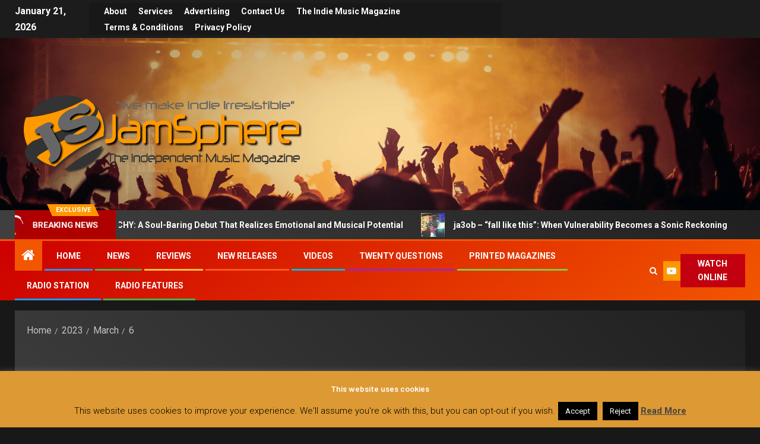

--- FILE ---
content_type: text/html; charset=UTF-8
request_url: https://jamsphere.com/2023/03/06
body_size: 20641
content:
<!doctype html>
<html lang="en-US">
<head>
    <meta charset="UTF-8">
    <meta name="viewport" content="width=device-width, initial-scale=1">
    <link rel="profile" href="http://gmpg.org/xfn/11">
    <title>March 6, 2023 &#8211; JamSphere</title>
<meta name='robots' content='max-image-preview:large' />
<link rel='dns-prefetch' href='//fonts.googleapis.com' />
<link rel="alternate" type="application/rss+xml" title="JamSphere &raquo; Feed" href="https://jamsphere.com/feed" />
<link rel="alternate" type="application/rss+xml" title="JamSphere &raquo; Comments Feed" href="https://jamsphere.com/comments/feed" />
<style id='wp-img-auto-sizes-contain-inline-css' type='text/css'>
img:is([sizes=auto i],[sizes^="auto," i]){contain-intrinsic-size:3000px 1500px}
/*# sourceURL=wp-img-auto-sizes-contain-inline-css */
</style>

<style id='wp-emoji-styles-inline-css' type='text/css'>

	img.wp-smiley, img.emoji {
		display: inline !important;
		border: none !important;
		box-shadow: none !important;
		height: 1em !important;
		width: 1em !important;
		margin: 0 0.07em !important;
		vertical-align: -0.1em !important;
		background: none !important;
		padding: 0 !important;
	}
/*# sourceURL=wp-emoji-styles-inline-css */
</style>
<link rel='stylesheet' id='wp-block-library-css' href='https://jamsphere.com/wp-includes/css/dist/block-library/style.min.css?ver=63a318fcef5115bc08208586bd5f86f7' type='text/css' media='all' />
<style id='global-styles-inline-css' type='text/css'>
:root{--wp--preset--aspect-ratio--square: 1;--wp--preset--aspect-ratio--4-3: 4/3;--wp--preset--aspect-ratio--3-4: 3/4;--wp--preset--aspect-ratio--3-2: 3/2;--wp--preset--aspect-ratio--2-3: 2/3;--wp--preset--aspect-ratio--16-9: 16/9;--wp--preset--aspect-ratio--9-16: 9/16;--wp--preset--color--black: #000000;--wp--preset--color--cyan-bluish-gray: #abb8c3;--wp--preset--color--white: #ffffff;--wp--preset--color--pale-pink: #f78da7;--wp--preset--color--vivid-red: #cf2e2e;--wp--preset--color--luminous-vivid-orange: #ff6900;--wp--preset--color--luminous-vivid-amber: #fcb900;--wp--preset--color--light-green-cyan: #7bdcb5;--wp--preset--color--vivid-green-cyan: #00d084;--wp--preset--color--pale-cyan-blue: #8ed1fc;--wp--preset--color--vivid-cyan-blue: #0693e3;--wp--preset--color--vivid-purple: #9b51e0;--wp--preset--gradient--vivid-cyan-blue-to-vivid-purple: linear-gradient(135deg,rgb(6,147,227) 0%,rgb(155,81,224) 100%);--wp--preset--gradient--light-green-cyan-to-vivid-green-cyan: linear-gradient(135deg,rgb(122,220,180) 0%,rgb(0,208,130) 100%);--wp--preset--gradient--luminous-vivid-amber-to-luminous-vivid-orange: linear-gradient(135deg,rgb(252,185,0) 0%,rgb(255,105,0) 100%);--wp--preset--gradient--luminous-vivid-orange-to-vivid-red: linear-gradient(135deg,rgb(255,105,0) 0%,rgb(207,46,46) 100%);--wp--preset--gradient--very-light-gray-to-cyan-bluish-gray: linear-gradient(135deg,rgb(238,238,238) 0%,rgb(169,184,195) 100%);--wp--preset--gradient--cool-to-warm-spectrum: linear-gradient(135deg,rgb(74,234,220) 0%,rgb(151,120,209) 20%,rgb(207,42,186) 40%,rgb(238,44,130) 60%,rgb(251,105,98) 80%,rgb(254,248,76) 100%);--wp--preset--gradient--blush-light-purple: linear-gradient(135deg,rgb(255,206,236) 0%,rgb(152,150,240) 100%);--wp--preset--gradient--blush-bordeaux: linear-gradient(135deg,rgb(254,205,165) 0%,rgb(254,45,45) 50%,rgb(107,0,62) 100%);--wp--preset--gradient--luminous-dusk: linear-gradient(135deg,rgb(255,203,112) 0%,rgb(199,81,192) 50%,rgb(65,88,208) 100%);--wp--preset--gradient--pale-ocean: linear-gradient(135deg,rgb(255,245,203) 0%,rgb(182,227,212) 50%,rgb(51,167,181) 100%);--wp--preset--gradient--electric-grass: linear-gradient(135deg,rgb(202,248,128) 0%,rgb(113,206,126) 100%);--wp--preset--gradient--midnight: linear-gradient(135deg,rgb(2,3,129) 0%,rgb(40,116,252) 100%);--wp--preset--font-size--small: 13px;--wp--preset--font-size--medium: 20px;--wp--preset--font-size--large: 36px;--wp--preset--font-size--x-large: 42px;--wp--preset--spacing--20: 0.44rem;--wp--preset--spacing--30: 0.67rem;--wp--preset--spacing--40: 1rem;--wp--preset--spacing--50: 1.5rem;--wp--preset--spacing--60: 2.25rem;--wp--preset--spacing--70: 3.38rem;--wp--preset--spacing--80: 5.06rem;--wp--preset--shadow--natural: 6px 6px 9px rgba(0, 0, 0, 0.2);--wp--preset--shadow--deep: 12px 12px 50px rgba(0, 0, 0, 0.4);--wp--preset--shadow--sharp: 6px 6px 0px rgba(0, 0, 0, 0.2);--wp--preset--shadow--outlined: 6px 6px 0px -3px rgb(255, 255, 255), 6px 6px rgb(0, 0, 0);--wp--preset--shadow--crisp: 6px 6px 0px rgb(0, 0, 0);}:root { --wp--style--global--content-size: 740px;--wp--style--global--wide-size: 1500px; }:where(body) { margin: 0; }.wp-site-blocks > .alignleft { float: left; margin-right: 2em; }.wp-site-blocks > .alignright { float: right; margin-left: 2em; }.wp-site-blocks > .aligncenter { justify-content: center; margin-left: auto; margin-right: auto; }:where(.wp-site-blocks) > * { margin-block-start: 24px; margin-block-end: 0; }:where(.wp-site-blocks) > :first-child { margin-block-start: 0; }:where(.wp-site-blocks) > :last-child { margin-block-end: 0; }:root { --wp--style--block-gap: 24px; }:root :where(.is-layout-flow) > :first-child{margin-block-start: 0;}:root :where(.is-layout-flow) > :last-child{margin-block-end: 0;}:root :where(.is-layout-flow) > *{margin-block-start: 24px;margin-block-end: 0;}:root :where(.is-layout-constrained) > :first-child{margin-block-start: 0;}:root :where(.is-layout-constrained) > :last-child{margin-block-end: 0;}:root :where(.is-layout-constrained) > *{margin-block-start: 24px;margin-block-end: 0;}:root :where(.is-layout-flex){gap: 24px;}:root :where(.is-layout-grid){gap: 24px;}.is-layout-flow > .alignleft{float: left;margin-inline-start: 0;margin-inline-end: 2em;}.is-layout-flow > .alignright{float: right;margin-inline-start: 2em;margin-inline-end: 0;}.is-layout-flow > .aligncenter{margin-left: auto !important;margin-right: auto !important;}.is-layout-constrained > .alignleft{float: left;margin-inline-start: 0;margin-inline-end: 2em;}.is-layout-constrained > .alignright{float: right;margin-inline-start: 2em;margin-inline-end: 0;}.is-layout-constrained > .aligncenter{margin-left: auto !important;margin-right: auto !important;}.is-layout-constrained > :where(:not(.alignleft):not(.alignright):not(.alignfull)){max-width: var(--wp--style--global--content-size);margin-left: auto !important;margin-right: auto !important;}.is-layout-constrained > .alignwide{max-width: var(--wp--style--global--wide-size);}body .is-layout-flex{display: flex;}.is-layout-flex{flex-wrap: wrap;align-items: center;}.is-layout-flex > :is(*, div){margin: 0;}body .is-layout-grid{display: grid;}.is-layout-grid > :is(*, div){margin: 0;}body{padding-top: 0px;padding-right: 0px;padding-bottom: 0px;padding-left: 0px;}a:where(:not(.wp-element-button)){text-decoration: none;}:root :where(.wp-element-button, .wp-block-button__link){background-color: #32373c;border-width: 0;color: #fff;font-family: inherit;font-size: inherit;font-style: inherit;font-weight: inherit;letter-spacing: inherit;line-height: inherit;padding-top: calc(0.667em + 2px);padding-right: calc(1.333em + 2px);padding-bottom: calc(0.667em + 2px);padding-left: calc(1.333em + 2px);text-decoration: none;text-transform: inherit;}.has-black-color{color: var(--wp--preset--color--black) !important;}.has-cyan-bluish-gray-color{color: var(--wp--preset--color--cyan-bluish-gray) !important;}.has-white-color{color: var(--wp--preset--color--white) !important;}.has-pale-pink-color{color: var(--wp--preset--color--pale-pink) !important;}.has-vivid-red-color{color: var(--wp--preset--color--vivid-red) !important;}.has-luminous-vivid-orange-color{color: var(--wp--preset--color--luminous-vivid-orange) !important;}.has-luminous-vivid-amber-color{color: var(--wp--preset--color--luminous-vivid-amber) !important;}.has-light-green-cyan-color{color: var(--wp--preset--color--light-green-cyan) !important;}.has-vivid-green-cyan-color{color: var(--wp--preset--color--vivid-green-cyan) !important;}.has-pale-cyan-blue-color{color: var(--wp--preset--color--pale-cyan-blue) !important;}.has-vivid-cyan-blue-color{color: var(--wp--preset--color--vivid-cyan-blue) !important;}.has-vivid-purple-color{color: var(--wp--preset--color--vivid-purple) !important;}.has-black-background-color{background-color: var(--wp--preset--color--black) !important;}.has-cyan-bluish-gray-background-color{background-color: var(--wp--preset--color--cyan-bluish-gray) !important;}.has-white-background-color{background-color: var(--wp--preset--color--white) !important;}.has-pale-pink-background-color{background-color: var(--wp--preset--color--pale-pink) !important;}.has-vivid-red-background-color{background-color: var(--wp--preset--color--vivid-red) !important;}.has-luminous-vivid-orange-background-color{background-color: var(--wp--preset--color--luminous-vivid-orange) !important;}.has-luminous-vivid-amber-background-color{background-color: var(--wp--preset--color--luminous-vivid-amber) !important;}.has-light-green-cyan-background-color{background-color: var(--wp--preset--color--light-green-cyan) !important;}.has-vivid-green-cyan-background-color{background-color: var(--wp--preset--color--vivid-green-cyan) !important;}.has-pale-cyan-blue-background-color{background-color: var(--wp--preset--color--pale-cyan-blue) !important;}.has-vivid-cyan-blue-background-color{background-color: var(--wp--preset--color--vivid-cyan-blue) !important;}.has-vivid-purple-background-color{background-color: var(--wp--preset--color--vivid-purple) !important;}.has-black-border-color{border-color: var(--wp--preset--color--black) !important;}.has-cyan-bluish-gray-border-color{border-color: var(--wp--preset--color--cyan-bluish-gray) !important;}.has-white-border-color{border-color: var(--wp--preset--color--white) !important;}.has-pale-pink-border-color{border-color: var(--wp--preset--color--pale-pink) !important;}.has-vivid-red-border-color{border-color: var(--wp--preset--color--vivid-red) !important;}.has-luminous-vivid-orange-border-color{border-color: var(--wp--preset--color--luminous-vivid-orange) !important;}.has-luminous-vivid-amber-border-color{border-color: var(--wp--preset--color--luminous-vivid-amber) !important;}.has-light-green-cyan-border-color{border-color: var(--wp--preset--color--light-green-cyan) !important;}.has-vivid-green-cyan-border-color{border-color: var(--wp--preset--color--vivid-green-cyan) !important;}.has-pale-cyan-blue-border-color{border-color: var(--wp--preset--color--pale-cyan-blue) !important;}.has-vivid-cyan-blue-border-color{border-color: var(--wp--preset--color--vivid-cyan-blue) !important;}.has-vivid-purple-border-color{border-color: var(--wp--preset--color--vivid-purple) !important;}.has-vivid-cyan-blue-to-vivid-purple-gradient-background{background: var(--wp--preset--gradient--vivid-cyan-blue-to-vivid-purple) !important;}.has-light-green-cyan-to-vivid-green-cyan-gradient-background{background: var(--wp--preset--gradient--light-green-cyan-to-vivid-green-cyan) !important;}.has-luminous-vivid-amber-to-luminous-vivid-orange-gradient-background{background: var(--wp--preset--gradient--luminous-vivid-amber-to-luminous-vivid-orange) !important;}.has-luminous-vivid-orange-to-vivid-red-gradient-background{background: var(--wp--preset--gradient--luminous-vivid-orange-to-vivid-red) !important;}.has-very-light-gray-to-cyan-bluish-gray-gradient-background{background: var(--wp--preset--gradient--very-light-gray-to-cyan-bluish-gray) !important;}.has-cool-to-warm-spectrum-gradient-background{background: var(--wp--preset--gradient--cool-to-warm-spectrum) !important;}.has-blush-light-purple-gradient-background{background: var(--wp--preset--gradient--blush-light-purple) !important;}.has-blush-bordeaux-gradient-background{background: var(--wp--preset--gradient--blush-bordeaux) !important;}.has-luminous-dusk-gradient-background{background: var(--wp--preset--gradient--luminous-dusk) !important;}.has-pale-ocean-gradient-background{background: var(--wp--preset--gradient--pale-ocean) !important;}.has-electric-grass-gradient-background{background: var(--wp--preset--gradient--electric-grass) !important;}.has-midnight-gradient-background{background: var(--wp--preset--gradient--midnight) !important;}.has-small-font-size{font-size: var(--wp--preset--font-size--small) !important;}.has-medium-font-size{font-size: var(--wp--preset--font-size--medium) !important;}.has-large-font-size{font-size: var(--wp--preset--font-size--large) !important;}.has-x-large-font-size{font-size: var(--wp--preset--font-size--x-large) !important;}
/*# sourceURL=global-styles-inline-css */
</style>

<link rel='stylesheet' id='layerslider-css' href='https://jamsphere.com/wp-content/plugins/LayerSlider/static/css/layerslider.css?ver=5.1.1' type='text/css' media='all' />
<link rel='stylesheet' id='ls-google-fonts-css' href='https://fonts.googleapis.com/css?family=Lato:100,300,regular,700,900|Open+Sans:300|Indie+Flower:regular|Oswald:300,regular,700&#038;subset=latin,latin-ext' type='text/css' media='all' />
<link rel='stylesheet' id='contact-form-7-css' href='https://jamsphere.com/wp-content/plugins/contact-form-7/includes/css/styles.css?ver=6.1.4' type='text/css' media='all' />
<link rel='stylesheet' id='cookie-law-info-css' href='https://jamsphere.com/wp-content/plugins/cookie-law-info/legacy/public/css/cookie-law-info-public.css?ver=3.3.9.1' type='text/css' media='all' />
<link rel='stylesheet' id='cookie-law-info-gdpr-css' href='https://jamsphere.com/wp-content/plugins/cookie-law-info/legacy/public/css/cookie-law-info-gdpr.css?ver=3.3.9.1' type='text/css' media='all' />
<link rel='stylesheet' id='SFSImainCss-css' href='https://jamsphere.com/wp-content/plugins/ultimate-social-media-icons/css/sfsi-style.css?ver=2.9.6' type='text/css' media='all' />
<link rel='stylesheet' id='disable_sfsi-css' href='https://jamsphere.com/wp-content/plugins/ultimate-social-media-icons/css/disable_sfsi.css?ver=63a318fcef5115bc08208586bd5f86f7' type='text/css' media='all' />
<link rel='stylesheet' id='aft-icons-css' href='https://jamsphere.com/wp-content/themes/newsever/assets/icons/style.css?ver=63a318fcef5115bc08208586bd5f86f7' type='text/css' media='all' />
<link rel='stylesheet' id='bootstrap-css' href='https://jamsphere.com/wp-content/themes/newsever/assets/bootstrap/css/bootstrap.min.css?ver=63a318fcef5115bc08208586bd5f86f7' type='text/css' media='all' />
<link rel='stylesheet' id='slick-css-css' href='https://jamsphere.com/wp-content/themes/newsever/assets/slick/css/slick.min.css?ver=63a318fcef5115bc08208586bd5f86f7' type='text/css' media='all' />
<link rel='stylesheet' id='sidr-css' href='https://jamsphere.com/wp-content/themes/newsever/assets/sidr/css/jquery.sidr.dark.css?ver=63a318fcef5115bc08208586bd5f86f7' type='text/css' media='all' />
<link rel='stylesheet' id='magnific-popup-css' href='https://jamsphere.com/wp-content/themes/newsever/assets/magnific-popup/magnific-popup.css?ver=63a318fcef5115bc08208586bd5f86f7' type='text/css' media='all' />
<link rel='stylesheet' id='newsever-google-fonts-css' href='https://fonts.googleapis.com/css?family=Roboto:100,300,400,500,700|Barlow:ital,wght@0,400;0,500;0,600;0,700;0,800;0,900;1,300;1,400;1,500;1,600;1,700;1,800|Barlow%20Semi%20Condensed:ital,wght@0,300;0,400;0,500;0,600;0,700;1,300;1,400;1,500;1,600;1,700&#038;subset=latin,latin-ext' type='text/css' media='all' />
<link rel='stylesheet' id='newsever-style-css' href='https://jamsphere.com/wp-content/themes/newsever/style.css?ver=3.6.0' type='text/css' media='all' />
<link rel='stylesheet' id='wp-pagenavi-css' href='https://jamsphere.com/wp-content/plugins/wp-pagenavi/pagenavi-css.css?ver=2.70' type='text/css' media='all' />
<script type="text/javascript" src="https://jamsphere.com/wp-includes/js/jquery/jquery.min.js?ver=3.7.1" id="jquery-core-js"></script>
<script type="text/javascript" src="https://jamsphere.com/wp-includes/js/jquery/jquery-migrate.min.js?ver=3.4.1" id="jquery-migrate-js"></script>
<script type="text/javascript" src="https://jamsphere.com/wp-content/plugins/LayerSlider/static/js/layerslider.kreaturamedia.jquery.js?ver=5.1.1" id="layerslider-js"></script>
<script type="text/javascript" src="https://jamsphere.com/wp-content/plugins/LayerSlider/static/js/greensock.js?ver=1.11.2" id="greensock-js"></script>
<script type="text/javascript" src="https://jamsphere.com/wp-content/plugins/LayerSlider/static/js/layerslider.transitions.js?ver=5.1.1" id="layerslider-transitions-js"></script>
<script type="text/javascript" id="cookie-law-info-js-extra">
/* <![CDATA[ */
var Cli_Data = {"nn_cookie_ids":[],"cookielist":[],"non_necessary_cookies":[],"ccpaEnabled":"","ccpaRegionBased":"","ccpaBarEnabled":"","strictlyEnabled":["necessary","obligatoire"],"ccpaType":"gdpr","js_blocking":"","custom_integration":"","triggerDomRefresh":"","secure_cookies":""};
var cli_cookiebar_settings = {"animate_speed_hide":"500","animate_speed_show":"500","background":"#dd9933","border":"#444","border_on":"","button_1_button_colour":"#000","button_1_button_hover":"#000000","button_1_link_colour":"#fff","button_1_as_button":"1","button_1_new_win":"","button_2_button_colour":"#333","button_2_button_hover":"#292929","button_2_link_colour":"#444","button_2_as_button":"","button_2_hidebar":"1","button_3_button_colour":"#000","button_3_button_hover":"#000000","button_3_link_colour":"#fff","button_3_as_button":"fffffff","button_3_new_win":"fffffff","button_4_button_colour":"#000","button_4_button_hover":"#000000","button_4_link_colour":"#fff","button_4_as_button":"1","button_7_button_colour":"#61a229","button_7_button_hover":"#4e8221","button_7_link_colour":"#fff","button_7_as_button":"1","button_7_new_win":"","font_family":"inherit","header_fix":"","notify_animate_hide":"1","notify_animate_show":"","notify_div_id":"#cookie-law-info-bar","notify_position_horizontal":"right","notify_position_vertical":"bottom","scroll_close":"","scroll_close_reload":"","accept_close_reload":"","reject_close_reload":"","showagain_tab":"1","showagain_background":"#fff","showagain_border":"#000","showagain_div_id":"#cookie-law-info-again","showagain_x_position":"100px","text":"#000","show_once_yn":"","show_once":"10000","logging_on":"","as_popup":"","popup_overlay":"1","bar_heading_text":"This website uses cookies","cookie_bar_as":"banner","popup_showagain_position":"bottom-right","widget_position":"left"};
var log_object = {"ajax_url":"https://jamsphere.com/wp-admin/admin-ajax.php"};
//# sourceURL=cookie-law-info-js-extra
/* ]]> */
</script>
<script type="text/javascript" src="https://jamsphere.com/wp-content/plugins/cookie-law-info/legacy/public/js/cookie-law-info-public.js?ver=3.3.9.1" id="cookie-law-info-js"></script>
<link rel="https://api.w.org/" href="https://jamsphere.com/wp-json/" /><link rel="EditURI" type="application/rsd+xml" title="RSD" href="https://jamsphere.com/xmlrpc.php?rsd" />

<script async type="text/javascript" src="//clickiocmp.com/t/consent_233962.js"></script><meta name="follow.[base64]" content="eLylTRsc8V7pRdNtkH88"/><meta property="og:image:secure_url" content="https://jamsphere.com/wp-content/uploads/2023/03/D-Swervo-Cold-Header.jpg" data-id="sfsi"><meta property="twitter:card" content="summary_large_image" data-id="sfsi"><meta property="twitter:image" content="https://jamsphere.com/wp-content/uploads/2023/03/D-Swervo-Cold-Header.jpg" data-id="sfsi"><meta property="og:image:type" content="" data-id="sfsi" /><meta property="og:image:width" content="680" data-id="sfsi" /><meta property="og:image:height" content="480" data-id="sfsi" /><meta property="og:url" content="https://jamsphere.com/newreleases/d-swervos-latest-single-cold-a-powerful-reflection-on-the-burdens-of-todays-youth" data-id="sfsi" /><meta property="og:description" content="Despite being only 15 years old, D Swervo has already experienced the highs and lows of life, which has given her a unique perspective on the world. Growing up in Little Haiti, Florida, she was separated from her mother at a young age and had to be raised by her grandmother. But D Swervo refused to let her circumstances define her. Instead, she turned to music as a way of expressing her emotions and telling her story. Her latest single, Cold, is a testament to her resilience and determination to find her place within the industry.
With Cold, D Swervo has created an anthem for the younger generation, who are often burdened by societal expectations and emotional pressures. What sets D Swervo apart from other artists is her ability to seamlessly blend singing and rapping. Her vocals are a force to be reckoned with, conveying both emotion and power with ease. And when she raps, her flow is sharp and precise, leaving no doubt that she is a force to be reckoned with.
But it's not just D Swervo's talent that sets her apart. It's her commitment to authenticity and social consciousness. Through her music, she confronts issues head on, challenging listeners to think critically about these topics and inspiring them to take action.
The track Cold serves as an anthem representing the immense pressure that today's youth face as they succumb to societal expectations and emotional burdens. The result of this pressure is an unyielding desire to achieve success at all costs, with no limits or laws beyond reach.
D Swervo commands the microphone with swift precision, hitting hard with clever punchlines and unforgettable hooks and choruses. The beat is a seamless blend of smoothness, weightiness, and cinematic flair, exuding an infectious energy that grabs the listener.
D Swervo's unmatched lyrical delivery brims with authenticity, ambition, and raw energy, which justifies the accolades she receives. Despite her age and tenure in the music industry, D Swervo delivers her rhymes with authoritative power and skill.
She proves that she is not just a talented artist, but also a powerful voice for her generation. Cold is a powerful reflection on the multifaceted nature of human experience and the impact that our environment, peers, and life events can have on our emotional well-being.
With impressive emotional depth and ice-cold rationality, D Swervo masterfully explores the many complexities of Cold, serving as a sonic representation of the emotional weight that the younger generation carry as a result of various external factors. It highlights the transfer of both the trauma and triumph that they inherit and the responsibility they have, to reshape that inheritance into a future of their own.
As she continues to make waves with her music, there's no doubt that D Swervo will continue to be a force for change and inspiration. She is a rising star in the hip-hop world. Those who have followed her career in the underground so far won’t be surprised by this statement, or by “Cold”.  D Swervo is as gifted as they come, and she brings real enlightened, quality hip hop along with her.
﻿
OFFICIAL LINKS:
Instagram – www.instagram.com/laidbackde_
Spotify - https://open.spotify.com/album/4EuyxHfbbfzo8Efs4t3HL8?si=P8OhSXGkRhmta6kdrozgJw
Apple Music - https://music.apple.com/us/album/cold-single/1674018649
" data-id="sfsi" /><meta property="og:title" content="D Swervo&#8217;s Latest Single &#8216;Cold&#8217;: A Powerful Reflection on the Burdens of Today&#8217;s Youth" data-id="sfsi" />        <style type="text/css">
                        body .header-style1 .top-header.data-bg:before,
            body .header-style1 .main-header.data-bg:before {
                background: rgba(0, 0, 0, 0);
            }

                        .site-title,
            .site-description {
                position: absolute;
                clip: rect(1px, 1px, 1px, 1px);
                display: none;
            }

            
                        .elementor-page .elementor-section.elementor-section-full_width > .elementor-container,
            .elementor-page .elementor-section.elementor-section-boxed > .elementor-container,
            .elementor-default .elementor-section.elementor-section-full_width > .elementor-container,
            .elementor-default .elementor-section.elementor-section-boxed > .elementor-container{
                max-width: 1500px;
            }
            .align-content-left .elementor-section-stretched,
            .align-content-right .elementor-section-stretched {
                max-width: 100%;
                left: 0 !important;
            }
            }

        </style>
        <style type="text/css" id="custom-background-css">
body.custom-background { background-color: #666666; }
</style>
	<link rel="icon" href="https://jamsphere.com/wp-content/uploads/2023/05/Jamshere-Favicon-150x150.png" sizes="32x32" />
<link rel="icon" href="https://jamsphere.com/wp-content/uploads/2023/05/Jamshere-Favicon.png" sizes="192x192" />
<link rel="apple-touch-icon" href="https://jamsphere.com/wp-content/uploads/2023/05/Jamshere-Favicon.png" />
<meta name="msapplication-TileImage" content="https://jamsphere.com/wp-content/uploads/2023/05/Jamshere-Favicon.png" />
<!-- ## NXS/OG ## --><!-- ## NXSOGTAGS ## --><!-- ## NXS/OG ## -->
<link rel='stylesheet' id='mediaelement-css' href='https://jamsphere.com/wp-includes/js/mediaelement/mediaelementplayer-legacy.min.css?ver=4.2.17' type='text/css' media='all' />
<link rel='stylesheet' id='wp-mediaelement-css' href='https://jamsphere.com/wp-includes/js/mediaelement/wp-mediaelement.min.css?ver=63a318fcef5115bc08208586bd5f86f7' type='text/css' media='all' />
</head>

<body class="archive date custom-background wp-custom-logo wp-embed-responsive wp-theme-newsever sfsi_actvite_theme_orange hfeed aft-dark-mode aft-hide-comment-count-in-list aft-hide-minutes-read-in-list aft-hide-date-author-in-list default-content-layout content-with-single-sidebar align-content-left">

<div id="page" class="site">
    <a class="skip-link screen-reader-text" href="#content">Skip to content</a>


    
            <header id="masthead" class="header-style1 header-layout-side">
                
                    <div class="top-header">
        <div class="container-wrapper">
            <div class="top-bar-flex">
                <div class="top-bar-left col-66">

                    
                    <div class="date-bar-left">
                                                    <span class="topbar-date">
                                        January 21, 2026                                    </span>

                                                                    </div>
                                            <div class="af-secondary-menu">
                            <div class="container-wrapper">
                                                                    <div class="aft-secondary-nav-wrapper">
                                        <div class="aft-small-secondary-nav">
                                            <div class="aft-secondary-navigation"><ul id="aft-secondary-menu" class="menu"><li id="menu-item-192" class="menu-item menu-item-type-post_type menu-item-object-page menu-item-192"><a href="https://jamsphere.com/about-2">About</a></li>
<li id="menu-item-193" class="menu-item menu-item-type-post_type menu-item-object-page menu-item-193"><a href="https://jamsphere.com/services-2">Services</a></li>
<li id="menu-item-226" class="menu-item menu-item-type-post_type menu-item-object-page menu-item-226"><a href="https://jamsphere.com/advertising">Advertising</a></li>
<li id="menu-item-252" class="menu-item menu-item-type-post_type menu-item-object-page menu-item-252"><a href="https://jamsphere.com/contact">Contact us</a></li>
<li id="menu-item-2217" class="menu-item menu-item-type-post_type menu-item-object-page menu-item-2217"><a href="https://jamsphere.com/the-indie-music-magazine">The Indie Music Magazine</a></li>
<li id="menu-item-3652" class="menu-item menu-item-type-post_type menu-item-object-page menu-item-privacy-policy menu-item-3652"><a rel="privacy-policy" href="https://jamsphere.com/terms-and-conditions">Terms &#038; Conditions</a></li>
<li id="menu-item-60126" class="menu-item menu-item-type-post_type menu-item-object-page menu-item-60126"><a href="https://jamsphere.com/privacy-policy">Privacy Policy</a></li>
</ul></div>                                        </div>
                                    </div>
                                
                            </div>
                        </div>
                                        </div>

                <div class="top-bar-right col-3">
  						<span class="aft-small-social-menu">
  							  						</span>
                </div>
            </div>
        </div>

    </div>
<div class="main-header  data-bg"
     data-background="https://jamsphere.com/wp-content/uploads/2023/05/jamsphere-header-back-1900x600-1.jpg">
    <div class="container-wrapper">
        <div class="af-container-row af-flex-container">
            
            <div class="col-1 float-l pad">
                <div class="logo-brand">
                    <div class="site-branding">
                        <a href="https://jamsphere.com/" class="custom-logo-link" rel="home"><img width="500" height="180" src="https://jamsphere.com/wp-content/uploads/2014/07/jamspheremagazine-logo-5002.png" class="custom-logo" alt="JamSphere" decoding="async" fetchpriority="high" srcset="https://jamsphere.com/wp-content/uploads/2014/07/jamspheremagazine-logo-5002.png 500w, https://jamsphere.com/wp-content/uploads/2014/07/jamspheremagazine-logo-5002-300x108.png 300w, https://jamsphere.com/wp-content/uploads/2014/07/jamspheremagazine-logo-5002-450x162.png 450w" sizes="(max-width: 500px) 100vw, 500px" /></a>                            <p class="site-title font-family-1">
                                <a href="https://jamsphere.com/"
                                   rel="home">JamSphere</a>
                            </p>
                        
                                                    <p class="site-description">The Indie Music Magazine &amp; Radio Network!</p>
                                            </div>
                </div>
            </div>

            
        </div>
    </div>

</div>
<div class="exclusive-news">
                    <div class="banner-exclusive-posts-wrapper clearfix">

                
                <div class="container-wrapper">
                    <div class="exclusive-posts">
                        <div class="exclusive-now primary-color">
                                                            <span class="exclusive-news-title"> 
                                    Exclusive                                </span>
                                                        <div class="exclusive-now-txt-animation-wrap">
                                <span class="fancy-spinner">
                                    <div class="ring"></div>
                                    <div class="ring"></div>
                                    <div class="dot"></div>
                                </span>
                                <span class="exclusive-texts-wrapper">
                                                                    <span class="exclusive-news-subtitle af-exclusive-animation">
                                        <span>Breaking News</span>
                                    </span>
                                                                </span>
                            </div>
                        </div>
                        <div class="exclusive-slides" dir="ltr">
                                                            <div class='marquee aft-flash-slide left' data-speed='80000'
                                     data-gap='0' data-duplicated='true' data-direction="left">
                                                                            <a href="https://jamsphere.com/newreleases/mandu-souls-entelechy-a-soul-baring-debut-that-realizes-emotional-and-musical-potential">
                                            
                                            
                                            <span class="circle-marq">
                                                                                    <img src="https://jamsphere.com/wp-content/uploads/2026/01/Mandu-Soul-Entelechy-Header-150x150.jpg"
                                                 alt="MANDU SOUL’s ENTELECHY: A Soul-Baring Debut That Realizes Emotional and Musical Potential">
                                                                            </span>

                                            MANDU SOUL’s ENTELECHY: A Soul-Baring Debut That Realizes Emotional and Musical Potential                                        </a>
                                                                            <a href="https://jamsphere.com/reviews/ja3ob-fall-like-this-when-vulnerability-becomes-a-sonic-reckoning">
                                            
                                            
                                            <span class="circle-marq">
                                                                                    <img src="https://jamsphere.com/wp-content/uploads/2026/01/ja3ob-fall-like-this-header-150x150.jpg"
                                                 alt="ja3ob &#8211; “fall like this”: When Vulnerability Becomes a Sonic Reckoning">
                                                                            </span>

                                            ja3ob &#8211; “fall like this”: When Vulnerability Becomes a Sonic Reckoning                                        </a>
                                                                            <a href="https://jamsphere.com/reviews/jas-ali-split-yo-wig-a-fearless-statement-of-power-persistence-and-southern-swagger-released-via-sound-junkies-llc">
                                            
                                            
                                            <span class="circle-marq">
                                                                                    <img src="https://jamsphere.com/wp-content/uploads/2026/01/Jas-Ali-Split-Yo-Wig-Header-150x150.jpg"
                                                 alt="Jas Ali “Split Yo Wig”: A Fearless Statement of Power, Persistence, and Southern Swagger Released via Sound Junkie LLC">
                                                                            </span>

                                            Jas Ali “Split Yo Wig”: A Fearless Statement of Power, Persistence, and Southern Swagger Released via Sound Junkie LLC                                        </a>
                                                                            <a href="https://jamsphere.com/news/gianfranco-flego-bites-back-on-like-a-dog-a-gritty-confession-wrapped-in-grunge-fueled-intensity">
                                            
                                            
                                            <span class="circle-marq">
                                                                                    <img src="https://jamsphere.com/wp-content/uploads/2026/01/Gianfranco-Flego-Like-a-Dog-Header-150x150.jpg"
                                                 alt="Gianfranco Flego Bites Back on “Like a Dog”: A Gritty Confession Wrapped in Grunge-Fueled Intensity">
                                                                            </span>

                                            Gianfranco Flego Bites Back on “Like a Dog”: A Gritty Confession Wrapped in Grunge-Fueled Intensity                                        </a>
                                                                            <a href="https://jamsphere.com/news/donald-benjamin-lighter-shade-of-blue-closes-a-chapter-and-sets-the-stage-for-a-bold-new-era">
                                            
                                            
                                            <span class="circle-marq">
                                                                                    <img src="https://jamsphere.com/wp-content/uploads/2026/01/Donald-Benjamin-Lighter-Shade-of-Blue-Header-150x150.jpg"
                                                 alt="Donald Benjamin &#8211; “Lighter Shade of Blue” Closes a Chapter and Sets the Stage for a Bold New Era">
                                                                            </span>

                                            Donald Benjamin &#8211; “Lighter Shade of Blue” Closes a Chapter and Sets the Stage for a Bold New Era                                        </a>
                                                                    </div>
                                                    </div>
                    </div>
                </div>
            </div>
            <!-- Excluive line END -->
        </div>

                <div class="header-menu-part">
                    <div id="main-navigation-bar" class="bottom-bar">
                        <div class="navigation-section-wrapper">
                            <div class="container-wrapper">
                                <div class="header-middle-part">
                                    <div class="navigation-container">
                                        <nav class="main-navigation clearfix">
                                                                                                <span class="aft-home-icon">
                                                                                        <a href="https://jamsphere.com">
                                            <i class="fa fa-home" aria-hidden="true"></i>
                                        </a>
                                    </span>
                                                                                            <span class="toggle-menu" aria-controls="primary-menu"
                                                  aria-expanded="false">
                                                <a href="javascript:void(0)" class="aft-void-menu">
                                        <span class="screen-reader-text">
                                            Primary Menu                                        </span>
                                        <i class="ham"></i>
                                                </a>
                                    </span>
                                            <div class="menu main-menu menu-desktop show-menu-border"><ul id="primary-menu" class="menu"><li id="menu-item-56215" class="menu-item menu-item-type-custom menu-item-object-custom menu-item-home menu-item-56215"><a href="https://jamsphere.com/">Home</a></li>
<li id="menu-item-56218" class="menu-item menu-item-type-taxonomy menu-item-object-category menu-item-56218"><a href="https://jamsphere.com/category/news">News</a></li>
<li id="menu-item-56217" class="menu-item menu-item-type-taxonomy menu-item-object-category menu-item-56217"><a href="https://jamsphere.com/category/reviews">Reviews</a></li>
<li id="menu-item-56216" class="menu-item menu-item-type-taxonomy menu-item-object-category menu-item-56216"><a href="https://jamsphere.com/category/newreleases">New Releases</a></li>
<li id="menu-item-56219" class="menu-item menu-item-type-taxonomy menu-item-object-category menu-item-56219"><a href="https://jamsphere.com/category/videos">Videos</a></li>
<li id="menu-item-56220" class="menu-item menu-item-type-taxonomy menu-item-object-category menu-item-56220"><a href="https://jamsphere.com/category/twentyquestions">Twenty Questions</a></li>
<li id="menu-item-56222" class="menu-item menu-item-type-taxonomy menu-item-object-category menu-item-56222"><a href="https://jamsphere.com/category/printed-magazine-issues">Printed Magazines</a></li>
<li id="menu-item-56334" class="menu-item menu-item-type-custom menu-item-object-custom menu-item-56334"><a href="https://jamsphererockradio.com/">Radio Station</a></li>
<li id="menu-item-61961" class="menu-item menu-item-type-taxonomy menu-item-object-category menu-item-61961"><a href="https://jamsphere.com/category/radio-features">Radio Features</a></li>
</ul></div>                                        </nav>
                                    </div>
                                </div>
                                <div class="header-right-part">
                                    <div class="af-search-wrap">
                                        <div class="search-overlay">
                                            <a href="#" title="Search" class="search-icon">
                                                <i class="fa fa-search"></i>
                                            </a>
                                            <div class="af-search-form">
                                                <form role="search" method="get" class="search-form" action="https://jamsphere.com/">
				<label>
					<span class="screen-reader-text">Search for:</span>
					<input type="search" class="search-field" placeholder="Search &hellip;" value="" name="s" />
				</label>
				<input type="submit" class="search-submit" value="Search" />
			</form>                                            </div>
                                        </div>
                                    </div>
                                    <div class="popular-tag-custom-link">
                                                                                <div class="custom-menu-link">

                                                <a href="">
                                                    <i class="fa fa-youtube-play" aria-hidden="true"></i>
                                                    <span>Watch Online</span>
                                                </a>
                                            </div>
                                        
                                        
                                    </div>
                                </div>
                            </div>
                        </div>
                    </div>
                </div>

            </header>

            <!-- end slider-section -->
            
        <div class="container-wrapper">
                    <div class="af-breadcrumbs font-family-1 color-pad af-container-block-wrapper">

            <div role="navigation" aria-label="Breadcrumbs" class="breadcrumb-trail breadcrumbs" itemprop="breadcrumb"><ul class="trail-items" itemscope itemtype="http://schema.org/BreadcrumbList"><meta name="numberOfItems" content="4" /><meta name="itemListOrder" content="Ascending" /><li itemprop="itemListElement" itemscope itemtype="http://schema.org/ListItem" class="trail-item trail-begin"><a href="https://jamsphere.com" rel="home" itemprop="item"><span itemprop="name">Home</span></a><meta itemprop="position" content="1" /></li><li itemprop="itemListElement" itemscope itemtype="http://schema.org/ListItem" class="trail-item"><a href="https://jamsphere.com/2023" itemprop="item"><span itemprop="name">2023</span></a><meta itemprop="position" content="2" /></li><li itemprop="itemListElement" itemscope itemtype="http://schema.org/ListItem" class="trail-item"><a href="https://jamsphere.com/2023/03" itemprop="item"><span itemprop="name">March</span></a><meta itemprop="position" content="3" /></li><li itemprop="itemListElement" itemscope itemtype="http://schema.org/ListItem" class="trail-item trail-end"><a href="https://jamsphere.com/2023/03/06" itemprop="item"><span itemprop="name">6</span></a><meta itemprop="position" content="4" /></li></ul></div>
        </div>
                </div>


    

    <div id="content" class="container-wrapper ">
<div class="af-container-block-wrapper clearfix">
    <div id="primary" class="content-area">
        <main id="main" class="site-main">

			
                <header class="header-title-wrapper1">
					<h1 class="page-title">Day: <span>March 6, 2023</span></h1>                </header><!-- .header-title-wrapper -->
				        <div class="af-container-row aft-archive-wrapper clearfix archive-layout-list">
		


		            <article id="post-55430" class="latest-posts-list col-1 float-l pad archive-layout-list archive-image-left post-55430 post type-post status-publish format-standard has-post-thumbnail hentry category-newreleases tag-cold tag-d-swervo tag-florida tag-hip-hop tag-little-haiti tag-rap" >
				<div class="archive-list-post list-style">
    <div class="read-single color-pad">

        <div class="read-img pos-rel col-2 float-l read-bg-img af-sec-list-img">
            <a href="https://jamsphere.com/newreleases/d-swervos-latest-single-cold-a-powerful-reflection-on-the-burdens-of-todays-youth">
            <img width="300" height="212" src="https://jamsphere.com/wp-content/uploads/2023/03/D-Swervo-Cold-Header-300x212.jpg" class="attachment-medium size-medium wp-post-image" alt="" decoding="async" srcset="https://jamsphere.com/wp-content/uploads/2023/03/D-Swervo-Cold-Header-300x212.jpg 300w, https://jamsphere.com/wp-content/uploads/2023/03/D-Swervo-Cold-Header.jpg 680w" sizes="(max-width: 300px) 100vw, 300px" />            </a>
            <div class="min-read-post-format">
                                <span class="min-read-item">
                                                            </span>
            </div>


        </div>


        <div class="read-details col-2 float-l pad af-sec-list-txt color-tp-pad">
            <div class="read-categories">
                <ul class="cat-links"><li class="meta-category">
                             <a class="newsever-categories category-color-1" href="https://jamsphere.com/category/newreleases" alt="View all posts in New Releases"> 
                                 New Releases
                             </a>
                        </li></ul>            </div>
            <div class="read-title">
                <h4>
                    <a href="https://jamsphere.com/newreleases/d-swervos-latest-single-cold-a-powerful-reflection-on-the-burdens-of-todays-youth">D Swervo&#8217;s Latest Single &#8216;Cold&#8217;: A Powerful Reflection on the Burdens of Today&#8217;s Youth</a>
                </h4>
            </div>
            <div class="entry-meta">
                
            <span class="author-links">

                            <span class="item-metadata posts-date">
                <i class="fa fa-clock-o"></i>
                    March 6, 2023            </span>
                            
                    <span class="item-metadata posts-author byline">
                        <i class="fa fa-pencil-square-o"></i>
                                        <a href="https://jamsphere.com/author/buddy-nelson">
                    Buddy Nelson                </a>
                           </span>
                
        </span>
                    </div>

                            <div class="read-descprition full-item-discription">
                    <div class="post-description">
                                                    <p>Despite being only 15 years old, D Swervo has already experienced the highs and lows of life, which has given...</p>
                                            </div>
                </div>
            

        </div>
    </div>
    </div>









            </article>
		
		


		            <article id="post-55425" class="latest-posts-list col-1 float-l pad archive-layout-list archive-image-left post-55425 post type-post status-publish format-standard has-post-thumbnail hentry category-reviews tag-alternative-hip-hop tag-plain-view tag-pop-2 tag-rb tag-yesh" >
				<div class="archive-list-post list-style">
    <div class="read-single color-pad">

        <div class="read-img pos-rel col-2 float-l read-bg-img af-sec-list-img">
            <a href="https://jamsphere.com/reviews/yesh-plain-view-is-high-level-artistry-done-effortlessly">
            <img width="300" height="212" src="https://jamsphere.com/wp-content/uploads/2023/03/YESH-Header-300x212.jpg" class="attachment-medium size-medium wp-post-image" alt="" decoding="async" srcset="https://jamsphere.com/wp-content/uploads/2023/03/YESH-Header-300x212.jpg 300w, https://jamsphere.com/wp-content/uploads/2023/03/YESH-Header.jpg 680w" sizes="(max-width: 300px) 100vw, 300px" />            </a>
            <div class="min-read-post-format">
                                <span class="min-read-item">
                                                            </span>
            </div>


        </div>


        <div class="read-details col-2 float-l pad af-sec-list-txt color-tp-pad">
            <div class="read-categories">
                <ul class="cat-links"><li class="meta-category">
                             <a class="newsever-categories category-color-1" href="https://jamsphere.com/category/reviews" alt="View all posts in Reviews"> 
                                 Reviews
                             </a>
                        </li></ul>            </div>
            <div class="read-title">
                <h4>
                    <a href="https://jamsphere.com/reviews/yesh-plain-view-is-high-level-artistry-done-effortlessly">YESH &#8211; &#8220;Plain View&#8221; is high-level artistry done effortlessly!</a>
                </h4>
            </div>
            <div class="entry-meta">
                
            <span class="author-links">

                            <span class="item-metadata posts-date">
                <i class="fa fa-clock-o"></i>
                    March 6, 2023            </span>
                            
                    <span class="item-metadata posts-author byline">
                        <i class="fa fa-pencil-square-o"></i>
                                        <a href="https://jamsphere.com/author/buddy-nelson">
                    Buddy Nelson                </a>
                           </span>
                
        </span>
                    </div>

                            <div class="read-descprition full-item-discription">
                    <div class="post-description">
                                                    <p>YESH is a multi-talented artist from Las Vegas, Nevada, whose authentic and diverse sound continues to push the limits with...</p>
                                            </div>
                </div>
            

        </div>
    </div>
    </div>









            </article>
		
		


		            <article id="post-55420" class="latest-posts-list col-1 float-l pad archive-layout-list archive-image-left post-55420 post type-post status-publish format-standard has-post-thumbnail hentry category-reviews tag-black-hearted tag-cant-get-away-ft-migitrax tag-hip-hop tag-jawnway-entertainment-llc tag-koda tag-kodaswrld tag-rap" >
				<div class="archive-list-post list-style">
    <div class="read-single color-pad">

        <div class="read-img pos-rel col-2 float-l read-bg-img af-sec-list-img">
            <a href="https://jamsphere.com/reviews/kodaswrld-cant-get-away-ft-migitrax-brings-an-intoxicating-mesh-of-sound">
            <img width="300" height="212" src="https://jamsphere.com/wp-content/uploads/2023/03/KodasWRLD-Header-300x212.jpg" class="attachment-medium size-medium wp-post-image" alt="" decoding="async" srcset="https://jamsphere.com/wp-content/uploads/2023/03/KodasWRLD-Header-300x212.jpg 300w, https://jamsphere.com/wp-content/uploads/2023/03/KodasWRLD-Header.jpg 680w" sizes="(max-width: 300px) 100vw, 300px" />            </a>
            <div class="min-read-post-format">
                                <span class="min-read-item">
                                                            </span>
            </div>


        </div>


        <div class="read-details col-2 float-l pad af-sec-list-txt color-tp-pad">
            <div class="read-categories">
                <ul class="cat-links"><li class="meta-category">
                             <a class="newsever-categories category-color-1" href="https://jamsphere.com/category/reviews" alt="View all posts in Reviews"> 
                                 Reviews
                             </a>
                        </li></ul>            </div>
            <div class="read-title">
                <h4>
                    <a href="https://jamsphere.com/reviews/kodaswrld-cant-get-away-ft-migitrax-brings-an-intoxicating-mesh-of-sound">KodasWRLD &#8211; “Can’t Get Away” (ft. MigiTrax) brings an intoxicating mesh of sound!</a>
                </h4>
            </div>
            <div class="entry-meta">
                
            <span class="author-links">

                            <span class="item-metadata posts-date">
                <i class="fa fa-clock-o"></i>
                    March 6, 2023            </span>
                            
                    <span class="item-metadata posts-author byline">
                        <i class="fa fa-pencil-square-o"></i>
                                        <a href="https://jamsphere.com/author/buddy-nelson">
                    Buddy Nelson                </a>
                           </span>
                
        </span>
                    </div>

                            <div class="read-descprition full-item-discription">
                    <div class="post-description">
                                                    <p>The 25-year-old model, actor and music artist, Koda aka KodasWRLD, was born in Boston and moved to his current location...</p>
                                            </div>
                </div>
            

        </div>
    </div>
    </div>









            </article>
		
		        </div>
	
            <div class="col-1">
                <div class="newsever-pagination">
					                </div>
            </div>
        </main><!-- #main -->
    </div><!-- #primary -->





<div id="secondary" class="sidebar-area aft-sticky-sidebar">
    <div class="theiaStickySidebar">
        <aside class="widget-area color-pad">
            <div id="custom_html-17" class="widget_text widget newsever-widget widget_custom_html"><h2 class="widget-title widget-title-1"><span class="header-after">JAMSPHERE RADIO PLAYER</span></h2><div class="textwidget custom-html-widget"><div style="width: 300px;"  id="sc-player">
<div
is="player"
lang="en" 
api-url="https://fra-pioneer01.dedicateware.com:1540/api/v2"
server-id="4"
station-name="Jamsphere Radio"
station-url="https://jamsphererockradio.com/"
imagecontainer="left"
imagecontainer-bg="#005ac8"
imagecontainer-bg-opacity="1"
controlscontainer="right"
controlscontainer-bg="#d6d6d6"
controlscontainer-bg-opacity="1"
controlscontainer-bg-img="https://fra-pioneer01.dedicateware.com:1540/media/widgets/JSbadge_removebg_dNJ0dZs.png"
historycontainer="both"
historycontainer-bg="#005ac8"
historycontainer-bg-opacity="1"
:show-history="true"
history-limit="1"
sharecontainer="top"
sharecontainer-bg="#ffffff"
sharecontainer-bg-opacity="1"
:show-share="false"
share-url="https://jamsphererockradio.com/"
:share="['facebook','twitter']"
:show-dj="false"
default-dj-img="https://fra-pioneer01.dedicateware.com:1540/media/djs/dj.png"
:show-image="true"
default-cover-image="https://fra-pioneer01.dedicateware.com:1540/media/widgets/jamsphereradio-logo-980x200.png"
play-button-color="#35495e"
play-button-bg="null"
visualizer-outline-color="#005ac8"
visualizer-bar-width="1"
:channels-displayed="[4]"
channels-switch-bg="#4165b9"
channels-switch-color="#ffffff"
channels-switch-bg-active="#dddddd"
channels-switch-color-active="#000000"
:show-vote="false"
vote-buttons-color="#35495e"
vote-buttons-opacity="1"
vote-results-font-color="#FFFFFF"
vote-results-font-size="16"
:progress-show="true"
progress-bar-color="#005ac8"
progress-bar-bg-color="#f5f4f4"
progress-bar-bg-opacity="0.1"
progress-bar-bg-height="25"
progress-bar-opacity="1"
progress-font-color="#FFFFFF"
progress-font-size="12"
progress-bar-bg-radius="10"
progress-bar-bg-border="#F5F5F5"
player-width="300px"
>
</div>
</div>
<script type="text/javascript" src="https://fra-pioneer01.dedicateware.com:1540/media/static/js/sc_player/sc_player.js"></script></div></div><div id="custom_html-7" class="widget_text widget newsever-widget widget_custom_html"><h2 class="widget-title widget-title-1"><span class="header-after">Sponsor</span></h2><div class="textwidget custom-html-widget"><script async src="//pagead2.googlesyndication.com/pagead/js/adsbygoogle.js"></script>
<!-- Tunedloud Post -->
<ins class="adsbygoogle"
     style="display:inline-block;width:250px;height:250px"
     data-ad-client="ca-pub-0122421195843948"
     data-ad-slot="2714382590"></ins>
<script>
(adsbygoogle = window.adsbygoogle || []).push({});
</script></div></div><div id="custom_html-5" class="widget_text widget newsever-widget widget_custom_html"><h2 class="widget-title widget-title-1"><span class="header-after">Jamsphere Printed &#038; Digital Magazine</span></h2><div class="textwidget custom-html-widget"><div style="background-color:#F6F6F6;border:7px solid #F6F6F6;-moz-border-radius:4px;-webkit-border-radius:4px;width:150px;">    <a href="https://www.magcloud.com/browse/issue/3232554?__r=486952" target="_blank" class="test_navToIssue">      <img src="https://s3.amazonaws.com/storage3.magcloud.com/image/44ad64685a25274298f546148ebc5cba.jpg" style="width:150px;border:0;vertical-align:bottom;" alt="Jamsphere Indie Music Magazine December 2025" />      <img src="https://www.magcloud.com/resource/Image/small_widget_foot" style="width:150px;margin:0;border:0;vertical-align:top;" alt="Find out more on MagCloud)" />    </a>  </div>

Jamsphere Magazine DECEMBER 2025 - FEATURED ARTISTS - Aux Fidelity, Les Paul’s (The Paul’s), Devilz By Definition, Lois Powell and Night Wolf, Take The W, Maini Sorri, Flowers For Juno, Vger, Brian James, Valyear, Mandu Soul, Alias Wayne</div></div><div id="custom_html-6" class="widget_text widget newsever-widget widget_custom_html"><h2 class="widget-title widget-title-1"><span class="header-after">ToneFlame Printed &#038; Digital Magazine</span></h2><div class="textwidget custom-html-widget"><div style="background-color:#F6F6F6;border:7px solid #F6F6F6;-moz-border-radius:4px;-webkit-border-radius:4px;width:150px;">    <a href="https://www.magcloud.com/browse/issue/3233158?__r=486952" target="_blank" class="test_navToIssue">      <img src="https://s3.amazonaws.com/storage1.magcloud.com/image/f44a71bfa1b21e4d97197ac2c28d12b1.jpg" style="width:150px;border:0;vertical-align:bottom;" alt="ToneFlame Magazine December 2025" />      <img src="https://www.magcloud.com/resource/Image/small_widget_foot" style="width:150px;margin:0;border:0;vertical-align:top;" alt="Find out more on MagCloud)" />    </a>  </div>

ToneFlame Magazine DECEMBER 2025 – FEATURED ARTISTS - Aesop Rock, Tretaxyhu, Skyzoo, Kirz, Brother Ali, Jah-Femi, De La Soul, Kid K, Clipse, Errol Eats Everything
</div></div><div id="media_image-3" class="widget newsever-widget widget_media_image"><h2 class="widget-title widget-title-1"><span class="header-after">Music Promotion</span></h2><a href="https://www.fiverr.com/jamspherepromo"><img width="300" height="250" src="https://jamsphere.com/wp-content/uploads/2024/04/musicpromoservices300x250.jpg" class="image wp-image-61295  attachment-full size-full" alt="" style="max-width: 100%; height: auto;" decoding="async" loading="lazy" /></a></div><div id="custom_html-2" class="widget_text widget newsever-widget widget_custom_html"><h2 class="widget-title widget-title-1"><span class="header-after">Sponsor</span></h2><div class="textwidget custom-html-widget"><script async src="//pagead2.googlesyndication.com/pagead/js/adsbygoogle.js"></script>
<!-- Tunedloud Post -->
<ins class="adsbygoogle"
     style="display:inline-block;width:250px;height:250px"
     data-ad-client="ca-pub-0122421195843948"
     data-ad-slot="2714382590"></ins>
<script>
(adsbygoogle = window.adsbygoogle || []).push({});
</script></div></div><div id="custom_html-15" class="widget_text widget newsever-widget widget_custom_html"><h2 class="widget-title widget-title-1"><span class="header-after">Change Privacy Settings</span></h2><div class="textwidget custom-html-widget"><a href="#" onclick="if(window.__lxG__consent__!==undefined&amp;&amp;window.__lxG__consent__.getState()!==null){window.__lxG__consent__.showConsent()} else {alert('This function only for users from European Economic Area (EEA)')}; return false">Change privacy settings</a></div></div><div id="media_video-2" class="widget newsever-widget widget_media_video"><h2 class="widget-title widget-title-1"><span class="header-after">Featured Video</span></h2><div style="width:100%;" class="wp-video"><video class="wp-video-shortcode" id="video-55420-1" preload="metadata" controls="controls"><source type="video/youtube" src="https://www.youtube.com/watch?v=-jvUFIVdR-Y&#038;_=1" /><a href="https://www.youtube.com/watch?v=-jvUFIVdR-Y">https://www.youtube.com/watch?v=-jvUFIVdR-Y</a></video></div></div>        </aside>
    </div>
</div></div>


</div>

<div class="af-main-banner-latest-posts grid-layout">
    <div class="container-wrapper">
    <div class="af-container-block-wrapper pad-20">
            <div class="widget-title-section">
                                    <h4 class="widget-title header-after1">
                            <span class="header-after">
                                You may have missed                            </span>
                    </h4>
                
            </div>
            <div class="af-container-row clearfix">
                                            <div class="col-4 pad float-l" data-mh="you-may-have-missed">
                                <div class="read-single color-pad">
                                    <div class="read-img pos-rel read-bg-img">
                                        <a href="https://jamsphere.com/newreleases/mandu-souls-entelechy-a-soul-baring-debut-that-realizes-emotional-and-musical-potential">
                                        <img width="300" height="212" src="https://jamsphere.com/wp-content/uploads/2026/01/Mandu-Soul-Entelechy-Header-300x212.jpg" class="attachment-medium size-medium wp-post-image" alt="" decoding="async" loading="lazy" srcset="https://jamsphere.com/wp-content/uploads/2026/01/Mandu-Soul-Entelechy-Header-300x212.jpg 300w, https://jamsphere.com/wp-content/uploads/2026/01/Mandu-Soul-Entelechy-Header.jpg 680w" sizes="auto, (max-width: 300px) 100vw, 300px" />                                        </a>
                                        <div class="min-read-post-format">
                                                                                        <span class="min-read-item">
                                                            </span>
                                        </div>

                                    </div>
                                    <div class="read-details color-tp-pad">

                                        <div class="read-categories">
                                            <ul class="cat-links"><li class="meta-category">
                             <a class="newsever-categories category-color-1" href="https://jamsphere.com/category/newreleases" alt="View all posts in New Releases"> 
                                 New Releases
                             </a>
                        </li></ul>                                        </div>
                                        <div class="read-title">
                                            <h4>
                                                <a href="https://jamsphere.com/newreleases/mandu-souls-entelechy-a-soul-baring-debut-that-realizes-emotional-and-musical-potential">MANDU SOUL’s ENTELECHY: A Soul-Baring Debut That Realizes Emotional and Musical Potential</a>
                                            </h4>
                                        </div>
                                        <div class="entry-meta">
                                            
            <span class="author-links">

                            <span class="item-metadata posts-date">
                <i class="fa fa-clock-o"></i>
                    January 20, 2026            </span>
                            
                    <span class="item-metadata posts-author byline">
                        <i class="fa fa-pencil-square-o"></i>
                                        <a href="https://jamsphere.com/author/delpiero">
                    Rick Jamm                </a>
                           </span>
                
        </span>
                                                </div>
                                    </div>
                                </div>
                            </div>
                                                    <div class="col-4 pad float-l" data-mh="you-may-have-missed">
                                <div class="read-single color-pad">
                                    <div class="read-img pos-rel read-bg-img">
                                        <a href="https://jamsphere.com/reviews/ja3ob-fall-like-this-when-vulnerability-becomes-a-sonic-reckoning">
                                        <img width="300" height="212" src="https://jamsphere.com/wp-content/uploads/2026/01/ja3ob-fall-like-this-header-300x212.jpg" class="attachment-medium size-medium wp-post-image" alt="" decoding="async" loading="lazy" srcset="https://jamsphere.com/wp-content/uploads/2026/01/ja3ob-fall-like-this-header-300x212.jpg 300w, https://jamsphere.com/wp-content/uploads/2026/01/ja3ob-fall-like-this-header.jpg 680w" sizes="auto, (max-width: 300px) 100vw, 300px" />                                        </a>
                                        <div class="min-read-post-format">
                                                                                        <span class="min-read-item">
                                                            </span>
                                        </div>

                                    </div>
                                    <div class="read-details color-tp-pad">

                                        <div class="read-categories">
                                            <ul class="cat-links"><li class="meta-category">
                             <a class="newsever-categories category-color-1" href="https://jamsphere.com/category/reviews" alt="View all posts in Reviews"> 
                                 Reviews
                             </a>
                        </li></ul>                                        </div>
                                        <div class="read-title">
                                            <h4>
                                                <a href="https://jamsphere.com/reviews/ja3ob-fall-like-this-when-vulnerability-becomes-a-sonic-reckoning">ja3ob &#8211; “fall like this”: When Vulnerability Becomes a Sonic Reckoning</a>
                                            </h4>
                                        </div>
                                        <div class="entry-meta">
                                            
            <span class="author-links">

                            <span class="item-metadata posts-date">
                <i class="fa fa-clock-o"></i>
                    January 20, 2026            </span>
                            
                    <span class="item-metadata posts-author byline">
                        <i class="fa fa-pencil-square-o"></i>
                                        <a href="https://jamsphere.com/author/delpiero">
                    Rick Jamm                </a>
                           </span>
                
        </span>
                                                </div>
                                    </div>
                                </div>
                            </div>
                                                    <div class="col-4 pad float-l" data-mh="you-may-have-missed">
                                <div class="read-single color-pad">
                                    <div class="read-img pos-rel read-bg-img">
                                        <a href="https://jamsphere.com/reviews/jas-ali-split-yo-wig-a-fearless-statement-of-power-persistence-and-southern-swagger-released-via-sound-junkies-llc">
                                        <img width="300" height="212" src="https://jamsphere.com/wp-content/uploads/2026/01/Jas-Ali-Split-Yo-Wig-Header-300x212.jpg" class="attachment-medium size-medium wp-post-image" alt="" decoding="async" loading="lazy" srcset="https://jamsphere.com/wp-content/uploads/2026/01/Jas-Ali-Split-Yo-Wig-Header-300x212.jpg 300w, https://jamsphere.com/wp-content/uploads/2026/01/Jas-Ali-Split-Yo-Wig-Header.jpg 680w" sizes="auto, (max-width: 300px) 100vw, 300px" />                                        </a>
                                        <div class="min-read-post-format">
                                                                                        <span class="min-read-item">
                                                            </span>
                                        </div>

                                    </div>
                                    <div class="read-details color-tp-pad">

                                        <div class="read-categories">
                                            <ul class="cat-links"><li class="meta-category">
                             <a class="newsever-categories category-color-1" href="https://jamsphere.com/category/reviews" alt="View all posts in Reviews"> 
                                 Reviews
                             </a>
                        </li></ul>                                        </div>
                                        <div class="read-title">
                                            <h4>
                                                <a href="https://jamsphere.com/reviews/jas-ali-split-yo-wig-a-fearless-statement-of-power-persistence-and-southern-swagger-released-via-sound-junkies-llc">Jas Ali “Split Yo Wig”: A Fearless Statement of Power, Persistence, and Southern Swagger Released via Sound Junkie LLC</a>
                                            </h4>
                                        </div>
                                        <div class="entry-meta">
                                            
            <span class="author-links">

                            <span class="item-metadata posts-date">
                <i class="fa fa-clock-o"></i>
                    January 14, 2026            </span>
                            
                    <span class="item-metadata posts-author byline">
                        <i class="fa fa-pencil-square-o"></i>
                                        <a href="https://jamsphere.com/author/delpiero">
                    Rick Jamm                </a>
                           </span>
                
        </span>
                                                </div>
                                    </div>
                                </div>
                            </div>
                                                    <div class="col-4 pad float-l" data-mh="you-may-have-missed">
                                <div class="read-single color-pad">
                                    <div class="read-img pos-rel read-bg-img">
                                        <a href="https://jamsphere.com/news/gianfranco-flego-bites-back-on-like-a-dog-a-gritty-confession-wrapped-in-grunge-fueled-intensity">
                                        <img width="300" height="212" src="https://jamsphere.com/wp-content/uploads/2026/01/Gianfranco-Flego-Like-a-Dog-Header-300x212.jpg" class="attachment-medium size-medium wp-post-image" alt="" decoding="async" loading="lazy" srcset="https://jamsphere.com/wp-content/uploads/2026/01/Gianfranco-Flego-Like-a-Dog-Header-300x212.jpg 300w, https://jamsphere.com/wp-content/uploads/2026/01/Gianfranco-Flego-Like-a-Dog-Header.jpg 680w" sizes="auto, (max-width: 300px) 100vw, 300px" />                                        </a>
                                        <div class="min-read-post-format">
                                                                                        <span class="min-read-item">
                                                            </span>
                                        </div>

                                    </div>
                                    <div class="read-details color-tp-pad">

                                        <div class="read-categories">
                                            <ul class="cat-links"><li class="meta-category">
                             <a class="newsever-categories category-color-1" href="https://jamsphere.com/category/news" alt="View all posts in News"> 
                                 News
                             </a>
                        </li></ul>                                        </div>
                                        <div class="read-title">
                                            <h4>
                                                <a href="https://jamsphere.com/news/gianfranco-flego-bites-back-on-like-a-dog-a-gritty-confession-wrapped-in-grunge-fueled-intensity">Gianfranco Flego Bites Back on “Like a Dog”: A Gritty Confession Wrapped in Grunge-Fueled Intensity</a>
                                            </h4>
                                        </div>
                                        <div class="entry-meta">
                                            
            <span class="author-links">

                            <span class="item-metadata posts-date">
                <i class="fa fa-clock-o"></i>
                    January 13, 2026            </span>
                            
                    <span class="item-metadata posts-author byline">
                        <i class="fa fa-pencil-square-o"></i>
                                        <a href="https://jamsphere.com/author/delpiero">
                    Rick Jamm                </a>
                           </span>
                
        </span>
                                                </div>
                                    </div>
                                </div>
                            </div>
                                                        </div>
    </div>
    </div>
</div>

<footer class="site-footer">
        
                <div class="site-info">
        <div class="container-wrapper">
            <div class="af-container-row">
                <div class="col-1 color-pad">
                                                                Copyright © All rights reserved. Jamsphere Media Network                                                                                    <span class="sep"> | </span>
                        <a href="https://afthemes.com/products/newsever">Newsever</a> by AF themes.                                    </div>
            </div>
        </div>
    </div>
</footer>
</div>
<a id="scroll-up" class="secondary-color">
    <i class="fa fa-angle-up"></i>
</a>
<script type="speculationrules">
{"prefetch":[{"source":"document","where":{"and":[{"href_matches":"/*"},{"not":{"href_matches":["/wp-*.php","/wp-admin/*","/wp-content/uploads/*","/wp-content/*","/wp-content/plugins/*","/wp-content/themes/newsever/*","/*\\?(.+)"]}},{"not":{"selector_matches":"a[rel~=\"nofollow\"]"}},{"not":{"selector_matches":".no-prefetch, .no-prefetch a"}}]},"eagerness":"conservative"}]}
</script>
<!--googleoff: all--><div id="cookie-law-info-bar" data-nosnippet="true"><h5 class="cli_messagebar_head">This website uses cookies</h5><span>This website uses cookies to improve your experience. We'll assume you're ok with this, but you can opt-out if you wish.<a role='button' data-cli_action="accept" id="cookie_action_close_header" class="medium cli-plugin-button cli-plugin-main-button cookie_action_close_header cli_action_button wt-cli-accept-btn">Accept</a> <a role='button' id="cookie_action_close_header_reject" target="_blank" class="medium cli-plugin-button cli-plugin-main-button cookie_action_close_header_reject cli_action_button wt-cli-reject-btn" data-cli_action="reject">Reject</a> <a href="http://jamsphere.com/terms-and-conditions" id="CONSTANT_OPEN_URL" target="_blank" class="cli-plugin-main-link">Read More</a></span></div><div id="cookie-law-info-again" data-nosnippet="true"><span id="cookie_hdr_showagain">Privacy &amp; Cookies Policy</span></div><div class="cli-modal" data-nosnippet="true" id="cliSettingsPopup" tabindex="-1" role="dialog" aria-labelledby="cliSettingsPopup" aria-hidden="true">
  <div class="cli-modal-dialog" role="document">
	<div class="cli-modal-content cli-bar-popup">
		  <button type="button" class="cli-modal-close" id="cliModalClose">
			<svg class="" viewBox="0 0 24 24"><path d="M19 6.41l-1.41-1.41-5.59 5.59-5.59-5.59-1.41 1.41 5.59 5.59-5.59 5.59 1.41 1.41 5.59-5.59 5.59 5.59 1.41-1.41-5.59-5.59z"></path><path d="M0 0h24v24h-24z" fill="none"></path></svg>
			<span class="wt-cli-sr-only">Close</span>
		  </button>
		  <div class="cli-modal-body">
			<div class="cli-container-fluid cli-tab-container">
	<div class="cli-row">
		<div class="cli-col-12 cli-align-items-stretch cli-px-0">
			<div class="cli-privacy-overview">
				<h4>Privacy Overview</h4>				<div class="cli-privacy-content">
					<div class="cli-privacy-content-text">This website uses cookies to improve your experience while you navigate through the website. Out of these, the cookies that are categorized as necessary are stored on your browser as they are essential for the working of basic functionalities of the website. We also use third-party cookies that help us analyze and understand how you use this website. These cookies will be stored in your browser only with your consent. You also have the option to opt-out of these cookies. But opting out of some of these cookies may affect your browsing experience.</div>
				</div>
				<a class="cli-privacy-readmore" aria-label="Show more" role="button" data-readmore-text="Show more" data-readless-text="Show less"></a>			</div>
		</div>
		<div class="cli-col-12 cli-align-items-stretch cli-px-0 cli-tab-section-container">
												<div class="cli-tab-section">
						<div class="cli-tab-header">
							<a role="button" tabindex="0" class="cli-nav-link cli-settings-mobile" data-target="necessary" data-toggle="cli-toggle-tab">
								Necessary							</a>
															<div class="wt-cli-necessary-checkbox">
									<input type="checkbox" class="cli-user-preference-checkbox"  id="wt-cli-checkbox-necessary" data-id="checkbox-necessary" checked="checked"  />
									<label class="form-check-label" for="wt-cli-checkbox-necessary">Necessary</label>
								</div>
								<span class="cli-necessary-caption">Always Enabled</span>
													</div>
						<div class="cli-tab-content">
							<div class="cli-tab-pane cli-fade" data-id="necessary">
								<div class="wt-cli-cookie-description">
									Necessary cookies are absolutely essential for the website to function properly. This category only includes cookies that ensures basic functionalities and security features of the website. These cookies do not store any personal information.								</div>
							</div>
						</div>
					</div>
																	<div class="cli-tab-section">
						<div class="cli-tab-header">
							<a role="button" tabindex="0" class="cli-nav-link cli-settings-mobile" data-target="non-necessary" data-toggle="cli-toggle-tab">
								Non-necessary							</a>
															<div class="cli-switch">
									<input type="checkbox" id="wt-cli-checkbox-non-necessary" class="cli-user-preference-checkbox"  data-id="checkbox-non-necessary" checked='checked' />
									<label for="wt-cli-checkbox-non-necessary" class="cli-slider" data-cli-enable="Enabled" data-cli-disable="Disabled"><span class="wt-cli-sr-only">Non-necessary</span></label>
								</div>
													</div>
						<div class="cli-tab-content">
							<div class="cli-tab-pane cli-fade" data-id="non-necessary">
								<div class="wt-cli-cookie-description">
									Any cookies that may not be particularly necessary for the website to function and is used specifically to collect user personal data via analytics, ads, other embedded contents are termed as non-necessary cookies. It is mandatory to procure user consent prior to running these cookies on your website.								</div>
							</div>
						</div>
					</div>
										</div>
	</div>
</div>
		  </div>
		  <div class="cli-modal-footer">
			<div class="wt-cli-element cli-container-fluid cli-tab-container">
				<div class="cli-row">
					<div class="cli-col-12 cli-align-items-stretch cli-px-0">
						<div class="cli-tab-footer wt-cli-privacy-overview-actions">
						
															<a id="wt-cli-privacy-save-btn" role="button" tabindex="0" data-cli-action="accept" class="wt-cli-privacy-btn cli_setting_save_button wt-cli-privacy-accept-btn cli-btn">SAVE &amp; ACCEPT</a>
													</div>
						
					</div>
				</div>
			</div>
		</div>
	</div>
  </div>
</div>
<div class="cli-modal-backdrop cli-fade cli-settings-overlay"></div>
<div class="cli-modal-backdrop cli-fade cli-popupbar-overlay"></div>
<!--googleon: all-->                <!--facebook like and share js -->
                <div id="fb-root"></div>
                <script>
                    (function(d, s, id) {
                        var js, fjs = d.getElementsByTagName(s)[0];
                        if (d.getElementById(id)) return;
                        js = d.createElement(s);
                        js.id = id;
                        js.src = "https://connect.facebook.net/en_US/sdk.js#xfbml=1&version=v3.2";
                        fjs.parentNode.insertBefore(js, fjs);
                    }(document, 'script', 'facebook-jssdk'));
                </script>
                <script>

window.addEventListener('sfsi_functions_loaded', function() {
    if (typeof sfsi_time_pop_up == 'function') {
        sfsi_time_pop_up(20000);
    }
})
</script>
    <script>
        window.addEventListener('sfsi_functions_loaded', function () {
            if (typeof sfsi_plugin_version == 'function') {
                sfsi_plugin_version(2.77);
            }
        });

        function sfsi_processfurther(ref) {
            var feed_id = '[base64]';
            var feedtype = 8;
            var email = jQuery(ref).find('input[name="email"]').val();
            var filter = /^(([^<>()[\]\\.,;:\s@\"]+(\.[^<>()[\]\\.,;:\s@\"]+)*)|(\".+\"))@((\[[0-9]{1,3}\.[0-9]{1,3}\.[0-9]{1,3}\.[0-9]{1,3}\])|(([a-zA-Z\-0-9]+\.)+[a-zA-Z]{2,}))$/;
            if ((email != "Enter your email") && (filter.test(email))) {
                if (feedtype == "8") {
                    var url = "https://api.follow.it/subscription-form/" + feed_id + "/" + feedtype;
                    window.open(url, "popupwindow", "scrollbars=yes,width=1080,height=760");
                    return true;
                }
            } else {
                alert("Please enter email address");
                jQuery(ref).find('input[name="email"]').focus();
                return false;
            }
        }
    </script>
    <style type="text/css" aria-selected="true">
        .sfsi_subscribe_Popinner {
             width: 100% !important;

            height: auto !important;

         padding: 18px 0px !important;

            background-color: #dd9933 !important;
        }

        .sfsi_subscribe_Popinner form {
            margin: 0 20px !important;
        }

        .sfsi_subscribe_Popinner h5 {
            font-family: Helvetica,Arial,sans-serif !important;

             font-weight: bold !important;   color:#000000 !important; font-size: 16px !important;   text-align:center !important; margin: 0 0 10px !important;
            padding: 0 !important;
        }

        .sfsi_subscription_form_field {
            margin: 5px 0 !important;
            width: 100% !important;
            display: inline-flex;
            display: -webkit-inline-flex;
        }

        .sfsi_subscription_form_field input {
            width: 100% !important;
            padding: 10px 0px !important;
        }

        .sfsi_subscribe_Popinner input[type=email] {
         font-family: Helvetica,Arial,sans-serif !important;   font-style:normal !important;   font-size:14px !important; text-align: center !important;        }

        .sfsi_subscribe_Popinner input[type=email]::-webkit-input-placeholder {

         font-family: Helvetica,Arial,sans-serif !important;   font-style:normal !important;  font-size: 14px !important;   text-align:center !important;        }

        .sfsi_subscribe_Popinner input[type=email]:-moz-placeholder {
            /* Firefox 18- */
         font-family: Helvetica,Arial,sans-serif !important;   font-style:normal !important;   font-size: 14px !important;   text-align:center !important;
        }

        .sfsi_subscribe_Popinner input[type=email]::-moz-placeholder {
            /* Firefox 19+ */
         font-family: Helvetica,Arial,sans-serif !important;   font-style: normal !important;
              font-size: 14px !important;   text-align:center !important;        }

        .sfsi_subscribe_Popinner input[type=email]:-ms-input-placeholder {

            font-family: Helvetica,Arial,sans-serif !important;  font-style:normal !important;   font-size:14px !important;
         text-align: center !important;        }

        .sfsi_subscribe_Popinner input[type=submit] {

         font-family: Helvetica,Arial,sans-serif !important;   font-weight: bold !important;   color:#000000 !important; font-size: 16px !important;   text-align:center !important; background-color: #dedede !important;        }

                .sfsi_shortcode_container {
            float: left;
        }

        .sfsi_shortcode_container .norm_row .sfsi_wDiv {
            position: relative !important;
        }

        .sfsi_shortcode_container .sfsi_holders {
            display: none;
        }

            </style>

    <script type="text/javascript" src="https://jamsphere.com/wp-includes/js/dist/hooks.min.js?ver=dd5603f07f9220ed27f1" id="wp-hooks-js"></script>
<script type="text/javascript" src="https://jamsphere.com/wp-includes/js/dist/i18n.min.js?ver=c26c3dc7bed366793375" id="wp-i18n-js"></script>
<script type="text/javascript" id="wp-i18n-js-after">
/* <![CDATA[ */
wp.i18n.setLocaleData( { 'text direction\u0004ltr': [ 'ltr' ] } );
//# sourceURL=wp-i18n-js-after
/* ]]> */
</script>
<script type="text/javascript" src="https://jamsphere.com/wp-content/plugins/contact-form-7/includes/swv/js/index.js?ver=6.1.4" id="swv-js"></script>
<script type="text/javascript" id="contact-form-7-js-before">
/* <![CDATA[ */
var wpcf7 = {
    "api": {
        "root": "https:\/\/jamsphere.com\/wp-json\/",
        "namespace": "contact-form-7\/v1"
    },
    "cached": 1
};
//# sourceURL=contact-form-7-js-before
/* ]]> */
</script>
<script type="text/javascript" src="https://jamsphere.com/wp-content/plugins/contact-form-7/includes/js/index.js?ver=6.1.4" id="contact-form-7-js"></script>
<script type="text/javascript" src="https://jamsphere.com/wp-includes/js/jquery/ui/core.min.js?ver=1.13.3" id="jquery-ui-core-js"></script>
<script type="text/javascript" src="https://jamsphere.com/wp-content/plugins/ultimate-social-media-icons/js/shuffle/modernizr.custom.min.js?ver=63a318fcef5115bc08208586bd5f86f7" id="SFSIjqueryModernizr-js"></script>
<script type="text/javascript" src="https://jamsphere.com/wp-content/plugins/ultimate-social-media-icons/js/shuffle/jquery.shuffle.min.js?ver=63a318fcef5115bc08208586bd5f86f7" id="SFSIjqueryShuffle-js"></script>
<script type="text/javascript" src="https://jamsphere.com/wp-content/plugins/ultimate-social-media-icons/js/shuffle/random-shuffle-min.js?ver=63a318fcef5115bc08208586bd5f86f7" id="SFSIjqueryrandom-shuffle-js"></script>
<script type="text/javascript" id="SFSICustomJs-js-extra">
/* <![CDATA[ */
var sfsi_icon_ajax_object = {"nonce":"7e88da0357","ajax_url":"https://jamsphere.com/wp-admin/admin-ajax.php","plugin_url":"https://jamsphere.com/wp-content/plugins/ultimate-social-media-icons/"};
//# sourceURL=SFSICustomJs-js-extra
/* ]]> */
</script>
<script type="text/javascript" src="https://jamsphere.com/wp-content/plugins/ultimate-social-media-icons/js/custom.js?ver=2.9.6" id="SFSICustomJs-js"></script>
<script type="text/javascript" src="https://jamsphere.com/wp-content/themes/newsever/js/navigation.js?ver=20151215" id="newsever-navigation-js"></script>
<script type="text/javascript" src="https://jamsphere.com/wp-content/themes/newsever/js/skip-link-focus-fix.js?ver=20151215" id="newsever-skip-link-focus-fix-js"></script>
<script type="text/javascript" src="https://jamsphere.com/wp-content/themes/newsever/assets/slick/js/slick.min.js?ver=63a318fcef5115bc08208586bd5f86f7" id="slick-js-js"></script>
<script type="text/javascript" src="https://jamsphere.com/wp-content/themes/newsever/assets/bootstrap/js/bootstrap.min.js?ver=63a318fcef5115bc08208586bd5f86f7" id="bootstrap-js"></script>
<script type="text/javascript" src="https://jamsphere.com/wp-content/themes/newsever/assets/sidr/js/jquery.sidr.min.js?ver=63a318fcef5115bc08208586bd5f86f7" id="sidr-js"></script>
<script type="text/javascript" src="https://jamsphere.com/wp-content/themes/newsever/assets/magnific-popup/jquery.magnific-popup.min.js?ver=63a318fcef5115bc08208586bd5f86f7" id="magnific-popup-js"></script>
<script type="text/javascript" src="https://jamsphere.com/wp-content/themes/newsever/assets/jquery-match-height/jquery.matchHeight.min.js?ver=63a318fcef5115bc08208586bd5f86f7" id="matchheight-js"></script>
<script type="text/javascript" src="https://jamsphere.com/wp-content/themes/newsever/assets/marquee/jquery.marquee.js?ver=63a318fcef5115bc08208586bd5f86f7" id="marquee-js"></script>
<script type="text/javascript" src="https://jamsphere.com/wp-content/themes/newsever/assets/theiaStickySidebar/theia-sticky-sidebar.min.js?ver=63a318fcef5115bc08208586bd5f86f7" id="sticky-sidebar-js"></script>
<script type="text/javascript" src="https://jamsphere.com/wp-content/themes/newsever/assets/script.js?ver=63a318fcef5115bc08208586bd5f86f7" id="newsever-script-js"></script>
<script type="text/javascript" id="mediaelement-core-js-before">
/* <![CDATA[ */
var mejsL10n = {"language":"en","strings":{"mejs.download-file":"Download File","mejs.install-flash":"You are using a browser that does not have Flash player enabled or installed. Please turn on your Flash player plugin or download the latest version from https://get.adobe.com/flashplayer/","mejs.fullscreen":"Fullscreen","mejs.play":"Play","mejs.pause":"Pause","mejs.time-slider":"Time Slider","mejs.time-help-text":"Use Left/Right Arrow keys to advance one second, Up/Down arrows to advance ten seconds.","mejs.live-broadcast":"Live Broadcast","mejs.volume-help-text":"Use Up/Down Arrow keys to increase or decrease volume.","mejs.unmute":"Unmute","mejs.mute":"Mute","mejs.volume-slider":"Volume Slider","mejs.video-player":"Video Player","mejs.audio-player":"Audio Player","mejs.captions-subtitles":"Captions/Subtitles","mejs.captions-chapters":"Chapters","mejs.none":"None","mejs.afrikaans":"Afrikaans","mejs.albanian":"Albanian","mejs.arabic":"Arabic","mejs.belarusian":"Belarusian","mejs.bulgarian":"Bulgarian","mejs.catalan":"Catalan","mejs.chinese":"Chinese","mejs.chinese-simplified":"Chinese (Simplified)","mejs.chinese-traditional":"Chinese (Traditional)","mejs.croatian":"Croatian","mejs.czech":"Czech","mejs.danish":"Danish","mejs.dutch":"Dutch","mejs.english":"English","mejs.estonian":"Estonian","mejs.filipino":"Filipino","mejs.finnish":"Finnish","mejs.french":"French","mejs.galician":"Galician","mejs.german":"German","mejs.greek":"Greek","mejs.haitian-creole":"Haitian Creole","mejs.hebrew":"Hebrew","mejs.hindi":"Hindi","mejs.hungarian":"Hungarian","mejs.icelandic":"Icelandic","mejs.indonesian":"Indonesian","mejs.irish":"Irish","mejs.italian":"Italian","mejs.japanese":"Japanese","mejs.korean":"Korean","mejs.latvian":"Latvian","mejs.lithuanian":"Lithuanian","mejs.macedonian":"Macedonian","mejs.malay":"Malay","mejs.maltese":"Maltese","mejs.norwegian":"Norwegian","mejs.persian":"Persian","mejs.polish":"Polish","mejs.portuguese":"Portuguese","mejs.romanian":"Romanian","mejs.russian":"Russian","mejs.serbian":"Serbian","mejs.slovak":"Slovak","mejs.slovenian":"Slovenian","mejs.spanish":"Spanish","mejs.swahili":"Swahili","mejs.swedish":"Swedish","mejs.tagalog":"Tagalog","mejs.thai":"Thai","mejs.turkish":"Turkish","mejs.ukrainian":"Ukrainian","mejs.vietnamese":"Vietnamese","mejs.welsh":"Welsh","mejs.yiddish":"Yiddish"}};
//# sourceURL=mediaelement-core-js-before
/* ]]> */
</script>
<script type="text/javascript" src="https://jamsphere.com/wp-includes/js/mediaelement/mediaelement-and-player.min.js?ver=4.2.17" id="mediaelement-core-js"></script>
<script type="text/javascript" src="https://jamsphere.com/wp-includes/js/mediaelement/mediaelement-migrate.min.js?ver=63a318fcef5115bc08208586bd5f86f7" id="mediaelement-migrate-js"></script>
<script type="text/javascript" id="mediaelement-js-extra">
/* <![CDATA[ */
var _wpmejsSettings = {"pluginPath":"/wp-includes/js/mediaelement/","classPrefix":"mejs-","stretching":"responsive","audioShortcodeLibrary":"mediaelement","videoShortcodeLibrary":"mediaelement"};
//# sourceURL=mediaelement-js-extra
/* ]]> */
</script>
<script type="text/javascript" src="https://jamsphere.com/wp-includes/js/mediaelement/wp-mediaelement.min.js?ver=63a318fcef5115bc08208586bd5f86f7" id="wp-mediaelement-js"></script>
<script type="text/javascript" src="https://jamsphere.com/wp-includes/js/mediaelement/renderers/vimeo.min.js?ver=4.2.17" id="mediaelement-vimeo-js"></script>
<script id="wp-emoji-settings" type="application/json">
{"baseUrl":"https://s.w.org/images/core/emoji/17.0.2/72x72/","ext":".png","svgUrl":"https://s.w.org/images/core/emoji/17.0.2/svg/","svgExt":".svg","source":{"concatemoji":"https://jamsphere.com/wp-includes/js/wp-emoji-release.min.js?ver=63a318fcef5115bc08208586bd5f86f7"}}
</script>
<script type="module">
/* <![CDATA[ */
/*! This file is auto-generated */
const a=JSON.parse(document.getElementById("wp-emoji-settings").textContent),o=(window._wpemojiSettings=a,"wpEmojiSettingsSupports"),s=["flag","emoji"];function i(e){try{var t={supportTests:e,timestamp:(new Date).valueOf()};sessionStorage.setItem(o,JSON.stringify(t))}catch(e){}}function c(e,t,n){e.clearRect(0,0,e.canvas.width,e.canvas.height),e.fillText(t,0,0);t=new Uint32Array(e.getImageData(0,0,e.canvas.width,e.canvas.height).data);e.clearRect(0,0,e.canvas.width,e.canvas.height),e.fillText(n,0,0);const a=new Uint32Array(e.getImageData(0,0,e.canvas.width,e.canvas.height).data);return t.every((e,t)=>e===a[t])}function p(e,t){e.clearRect(0,0,e.canvas.width,e.canvas.height),e.fillText(t,0,0);var n=e.getImageData(16,16,1,1);for(let e=0;e<n.data.length;e++)if(0!==n.data[e])return!1;return!0}function u(e,t,n,a){switch(t){case"flag":return n(e,"\ud83c\udff3\ufe0f\u200d\u26a7\ufe0f","\ud83c\udff3\ufe0f\u200b\u26a7\ufe0f")?!1:!n(e,"\ud83c\udde8\ud83c\uddf6","\ud83c\udde8\u200b\ud83c\uddf6")&&!n(e,"\ud83c\udff4\udb40\udc67\udb40\udc62\udb40\udc65\udb40\udc6e\udb40\udc67\udb40\udc7f","\ud83c\udff4\u200b\udb40\udc67\u200b\udb40\udc62\u200b\udb40\udc65\u200b\udb40\udc6e\u200b\udb40\udc67\u200b\udb40\udc7f");case"emoji":return!a(e,"\ud83e\u1fac8")}return!1}function f(e,t,n,a){let r;const o=(r="undefined"!=typeof WorkerGlobalScope&&self instanceof WorkerGlobalScope?new OffscreenCanvas(300,150):document.createElement("canvas")).getContext("2d",{willReadFrequently:!0}),s=(o.textBaseline="top",o.font="600 32px Arial",{});return e.forEach(e=>{s[e]=t(o,e,n,a)}),s}function r(e){var t=document.createElement("script");t.src=e,t.defer=!0,document.head.appendChild(t)}a.supports={everything:!0,everythingExceptFlag:!0},new Promise(t=>{let n=function(){try{var e=JSON.parse(sessionStorage.getItem(o));if("object"==typeof e&&"number"==typeof e.timestamp&&(new Date).valueOf()<e.timestamp+604800&&"object"==typeof e.supportTests)return e.supportTests}catch(e){}return null}();if(!n){if("undefined"!=typeof Worker&&"undefined"!=typeof OffscreenCanvas&&"undefined"!=typeof URL&&URL.createObjectURL&&"undefined"!=typeof Blob)try{var e="postMessage("+f.toString()+"("+[JSON.stringify(s),u.toString(),c.toString(),p.toString()].join(",")+"));",a=new Blob([e],{type:"text/javascript"});const r=new Worker(URL.createObjectURL(a),{name:"wpTestEmojiSupports"});return void(r.onmessage=e=>{i(n=e.data),r.terminate(),t(n)})}catch(e){}i(n=f(s,u,c,p))}t(n)}).then(e=>{for(const n in e)a.supports[n]=e[n],a.supports.everything=a.supports.everything&&a.supports[n],"flag"!==n&&(a.supports.everythingExceptFlag=a.supports.everythingExceptFlag&&a.supports[n]);var t;a.supports.everythingExceptFlag=a.supports.everythingExceptFlag&&!a.supports.flag,a.supports.everything||((t=a.source||{}).concatemoji?r(t.concatemoji):t.wpemoji&&t.twemoji&&(r(t.twemoji),r(t.wpemoji)))});
//# sourceURL=https://jamsphere.com/wp-includes/js/wp-emoji-loader.min.js
/* ]]> */
</script>

</body>
</html>


<!-- Page cached by LiteSpeed Cache 7.7 on 2026-01-21 04:13:08 -->

--- FILE ---
content_type: text/html; charset=utf-8
request_url: https://www.google.com/recaptcha/api2/aframe
body_size: 250
content:
<!DOCTYPE HTML><html><head><meta http-equiv="content-type" content="text/html; charset=UTF-8"></head><body><script nonce="w3WBEODnw_Bn_8j7v_5TPg">/** Anti-fraud and anti-abuse applications only. See google.com/recaptcha */ try{var clients={'sodar':'https://pagead2.googlesyndication.com/pagead/sodar?'};window.addEventListener("message",function(a){try{if(a.source===window.parent){var b=JSON.parse(a.data);var c=clients[b['id']];if(c){var d=document.createElement('img');d.src=c+b['params']+'&rc='+(localStorage.getItem("rc::a")?sessionStorage.getItem("rc::b"):"");window.document.body.appendChild(d);sessionStorage.setItem("rc::e",parseInt(sessionStorage.getItem("rc::e")||0)+1);localStorage.setItem("rc::h",'1768965193116');}}}catch(b){}});window.parent.postMessage("_grecaptcha_ready", "*");}catch(b){}</script></body></html>